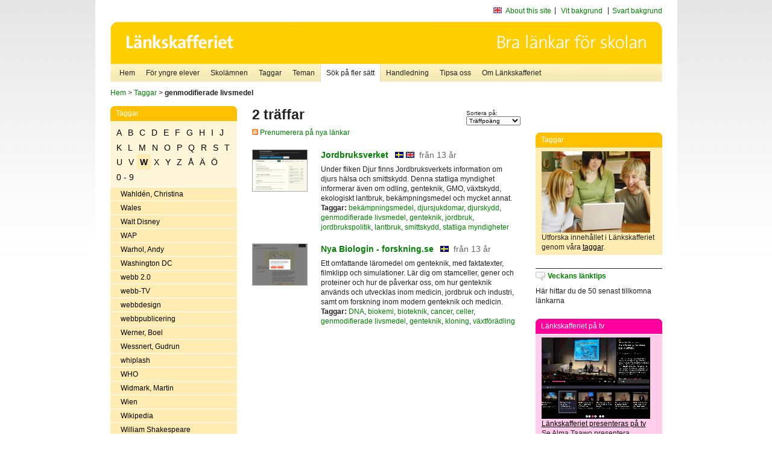

--- FILE ---
content_type: text/html
request_url: http://poasdebian.stacken.kth.se/v2/cgi-bin/search.cgi?mode=keywords&pattern=genmodifierade%20livsmedel&tag=W
body_size: 6411
content:
	<!DOCTYPE html PUBLIC "-//W3C//DTD XHTML 1.0 Transitional//EN" "http://www.w3.org/TR/xhtml1/DTD/xhtml1-transitional.dtd">
	<html xmlns="http://www.w3.org/1999/xhtml">
	<head>
<meta http-equiv="Content-Type" content="text/html; charset=iso-8859-1" />
<style type="text/css" media="screen">@import url("/v2/css/master_screen.css");</style>
<!--[if lt IE 7]>
	<link rel="stylesheet" type="text/css" href="/v2/css/master_ie6.css" media="screen">
<![endif]-->


<link rel="stylesheet" type="text/css" href="/v2/css/agoodid_edit.css" />
<style type="text/css" media="screen">
	@import url("/v2/css/agoodid_edit2.css");
</style>

<link rel="alternate stylesheet" type="text/css" media="screen" title="black-theme" href="/v2/css/agoodid_black.css" />

<!-- <script src="/v2/includes/analytics.js" type="text/javascript"></script> -->

<script src="/v2/includes/styleswitch.js" type="text/javascript">


/***********************************************
* Style Sheet Switcher v1.1- © Dynamic Drive DHTML code library (www.dynamicdrive.com)
* This notice MUST stay intact for legal use
* Visit Dynamic Drive at http://www.dynamicdrive.com/ for this script and 100s more
***********************************************/
</script>
<script type="text/javascript">
	function printerFriendlyOpen(URL)
		{
			printWindow = window.open(URL,'utskriftsvanlig','toolbar=no,directories=no,location=no,status=no,menubar=yes,scrollbars=yes,resizable=yes,copyhistory=no,width=668,height=600');
		       printWindow.focus();
		}
</script>
<script type="text/javascript">

  var _gaq = _gaq || [];
  _gaq.push(['_setAccount', 'UA-24364567-1']);
  _gaq.push(['_setDomainName', '.lankskafferiet.org']);
  _gaq.push(['_trackPageview']);

  (function() {
    var ga = document.createElement('script'); ga.type = 'text/javascript'; ga.async = true;
    ga.src = ('https:' == document.location.protocol ? 'https://ssl' : 'http://www') + '.google-analytics.com/ga.js';
    var s = document.getElementsByTagName('script')[0]; s.parentNode.insertBefore(ga, s);
  })();

</script>
<script type="text/javascript">
  function recordOutboundLink(link, category, action) {
    _gat._getTrackerByName()._trackEvent(category, action);
    setTimeout('', 100);
  }
</script>
  <title>Länkskafferiet - Sökresultat</title>

  <meta name="DC.Title" content="Sökresultat" />
	<link rel="SCHEMA.dc" href="http://www.dublincore.org/documents/dces/" />
    <meta name="DC.Identifier" content="http://poasdebian.stacken.kth.se/v2/cgi-bin/search.cgi?mode=keywords&pattern=genmodifierade%20livsmedel&tag=W" />
    <meta name="DC.Creator" content="Skolverket" />
    <meta name="DC.Subject" content="informations&aring;tervinning" />
    <meta name="DC.Subject" content="informationsk&auml;llor p&aring; Internet" />
    <meta name="DC.Subject" content="informationss&ouml;kning" />
    <meta name="DC.Subject" content="kvalitetsgranskade webbplatser" />
    <meta name="DC.Subject" content="l&auml;nklistor" />
    <meta name="DC.Subject" content="l&auml;nksamling" />
    <meta name="DC.Subject" content="l&auml;nktips" />
    <meta name="DC.Subject" content="s&ouml;kmotor" />
    <meta name="DC.Subject" content="s&ouml;ktj&auml;nst" />
    <meta name="DC.Subject" content="skol&auml;mnen" />
    <meta name="DC.Subject" content="&auml;mnessorterade l&auml;nkar" />
    <meta name="DC.Description" content="L&auml;nkskafferiet &auml;r Sveriges nationella &auml;mnesportal och &auml;r en del av det svenska Skoldatan&auml;tet, som drivs av Skolverket. Alla l&auml;nkar som beskrivs i databasen &auml;r granskade och utvalda f&ouml;r att vara till hj&auml;lp i skolarbetet, fr&auml;mst f&ouml;r elever mellan 10 och 15 &aring;r." />
    <meta name="DC.Publisher" content="Skolverket" />
    <meta name="DC.Date" scheme="W3CDTF" content="1995-06-12" />
    <meta name="DC.Type" scheme="DCMIType" content="Text" />
    <meta name="DC.Format" scheme="IMT" content="text/html" />
    <link rel="SCHEMA.imt" href="http://sunsite.auc.dk/RFC/rfc/rfc2046.html" />
    <meta name="DC.Language" scheme="ISO639-2" content="swe" />
    <meta name="DC.Relation.IsPartOf" scheme="URI" content="http://mktest.educ.umu.se" />
    <meta name="DC.Rights" content="Copyright &copy; 1996-2026 Skolverket" />

  </head>    
  <body>
  <div id="container">
	<div id="globalInfo">
<div id="siteNav">
<!--
		<a href="http://www.skolverket.se"><img class="mysk-logo" alt="" src="/v2/images/spacer.gif" height="18" width="81" /></a>
	
	<div id="breadcrumb">
		<a href="http://www.skolverket.se/itiskolan">
					&gt; IT i skolan</a>
			&gt; <a class="last" href="/">
					Länkskafferiet</a>

			</div>
-->
<ul id="search">
			</li>
	<li class="english">
            	<a href="/om/in_english/">
					About this site</a>			</li>
<!--
<li class="lyssna">
				<a href='http://spoxy4.insipio.com/generator/se/lankskafferiet.org/'  class="ISI_REMOVE" accesskey="L" target="_top">Lyssna</a>

			</li>
-->
<li class="standard-layout">
		<a href="javascript:chooseStyle('none', 60)" checked="checked">Vit bakgrund</a>
			</li>
		<li class="black-layout">
		<a href="javascript:chooseStyle('black-theme', 60)">Svart bakgrund</a>
			</li>
</ul>
			
</div>	
<div id="globalNav">
			<img width="915" height="100" border="0" alt="Länkskafferiet - kvalitetsgranskade länkar för skolarbetet" src='/v2/images/ls-toppbild-080214.gif' usemap="#HeadMap"/>
	<map id ="HeadMap"
		 name="HeadMap">
	<area shape="rect" alt='' title='Länkskafferiet - kvalitetsgranskade länkar för skolarbetet' coords="10,10,200,58" href='/v2/'/>
	</map>				
		<div id="corners-bigimage"></div>
			<div id="ul-background"></div>
			<ul>
<li class='catul-category catul-category-147'><a href='/v2/'>Hem</a></li>
<li class='catul-category catul-category-220'><a href='/ugglor/'>F&ouml;r yngre elever</a></li>
<li class='catul-category catul-category-260'><a href='/amnen/'>Skolämnen</a></li>
<li class='catul-category catul-category-148'><a href='/v2/cgi-bin/keywords.cgi'>Taggar</a></li>
<li class='catul-category catul-category-217'><a href='/teman/'>Teman</a></li>
<li class='active catul-category catul-category-217'><a href='/v2/cgi-bin/search.cgi?form=advanced'>S&ouml;k p&aring; fler s&auml;tt</a></li>
<li class='catul-category catul-category-244'><a href='/for-larare/'>Handledning</a></li>
<li class='catul-category catul-category-242'><a href='/tipsa-oss/'>Tipsa oss</a></li>
<li class='catul-category catul-category-240'><a class='active' href='/om/'>Om Länkskafferiet</a></li>
			</ul>
		</div>
		
    </div>
	<div class="nav-breadcrumbs">
		<p><a href="/">Hem</a> &gt; <a href="/v2/cgi-bin/keywords.cgi">Taggar</a> &gt; <strong>genmodifierade livsmedel</strong></p>
	</div>
	
	<div id="localNav">
		<div class="module-nav color-yellow">
			<h5>Taggar</h5>
          <ul class="tags-nav">
<li><a href="/v2/cgi-bin/search.cgi?mode=keywords&pattern=genmodifierade livsmedel&tag=A">A</a></li><li><a href="/v2/cgi-bin/search.cgi?mode=keywords&pattern=genmodifierade livsmedel&tag=B">B</a></li><li><a href="/v2/cgi-bin/search.cgi?mode=keywords&pattern=genmodifierade livsmedel&tag=C">C</a></li><li><a href="/v2/cgi-bin/search.cgi?mode=keywords&pattern=genmodifierade livsmedel&tag=D">D</a></li><li><a href="/v2/cgi-bin/search.cgi?mode=keywords&pattern=genmodifierade livsmedel&tag=E">E</a></li><li><a href="/v2/cgi-bin/search.cgi?mode=keywords&pattern=genmodifierade livsmedel&tag=F">F</a></li><li><a href="/v2/cgi-bin/search.cgi?mode=keywords&pattern=genmodifierade livsmedel&tag=G">G</a></li><li><a href="/v2/cgi-bin/search.cgi?mode=keywords&pattern=genmodifierade livsmedel&tag=H">H</a></li><li><a href="/v2/cgi-bin/search.cgi?mode=keywords&pattern=genmodifierade livsmedel&tag=I">I</a></li><li><a href="/v2/cgi-bin/search.cgi?mode=keywords&pattern=genmodifierade livsmedel&tag=J">J</a></li><li><a href="/v2/cgi-bin/search.cgi?mode=keywords&pattern=genmodifierade livsmedel&tag=K">K</a></li><li><a href="/v2/cgi-bin/search.cgi?mode=keywords&pattern=genmodifierade livsmedel&tag=L">L</a></li><li><a href="/v2/cgi-bin/search.cgi?mode=keywords&pattern=genmodifierade livsmedel&tag=M">M</a></li><li><a href="/v2/cgi-bin/search.cgi?mode=keywords&pattern=genmodifierade livsmedel&tag=N">N</a></li><li><a href="/v2/cgi-bin/search.cgi?mode=keywords&pattern=genmodifierade livsmedel&tag=O">O</a></li><li><a href="/v2/cgi-bin/search.cgi?mode=keywords&pattern=genmodifierade livsmedel&tag=P">P</a></li><li><a href="/v2/cgi-bin/search.cgi?mode=keywords&pattern=genmodifierade livsmedel&tag=Q">Q</a></li><li><a href="/v2/cgi-bin/search.cgi?mode=keywords&pattern=genmodifierade livsmedel&tag=R">R</a></li><li><a href="/v2/cgi-bin/search.cgi?mode=keywords&pattern=genmodifierade livsmedel&tag=S">S</a></li><li><a href="/v2/cgi-bin/search.cgi?mode=keywords&pattern=genmodifierade livsmedel&tag=T">T</a></li><li><a href="/v2/cgi-bin/search.cgi?mode=keywords&pattern=genmodifierade livsmedel&tag=U">U</a></li><li><a href="/v2/cgi-bin/search.cgi?mode=keywords&pattern=genmodifierade livsmedel&tag=V">V</a></li><li class='selected'><a href="/v2/cgi-bin/search.cgi?mode=keywords&pattern=genmodifierade livsmedel&tag=W">W</a></li><li><a href="/v2/cgi-bin/search.cgi?mode=keywords&pattern=genmodifierade livsmedel&tag=X">X</a></li><li><a href="/v2/cgi-bin/search.cgi?mode=keywords&pattern=genmodifierade livsmedel&tag=Y">Y</a></li><li><a href="/v2/cgi-bin/search.cgi?mode=keywords&pattern=genmodifierade livsmedel&tag=Z">Z</a></li><li><a href="/v2/cgi-bin/search.cgi?mode=keywords&pattern=genmodifierade livsmedel&tag=%C5">Å</a></li><li><a href="/v2/cgi-bin/search.cgi?mode=keywords&pattern=genmodifierade livsmedel&tag=%C4">Ä</a></li><li><a href="/v2/cgi-bin/search.cgi?mode=keywords&pattern=genmodifierade livsmedel&tag=%D6">Ö</a></li><li><a href="/v2/cgi-bin/search.cgi?mode=keywords&pattern=genmodifierade livsmedel&tag=0%20-%209">0 - 9</a></li>		</ul>
		<br class="clearer" />
            <ul>
<li class="catul-article"><a href="/v2/cgi-bin/search.cgi?mode=keywords;pattern=Wahld%E9n%2C%20Christina" target="_blank">Wahldén, Christina</a> </li><li class="catul-article"><a href="/v2/cgi-bin/search.cgi?mode=keywords;pattern=Wales" target="_blank">Wales</a> </li><li class="catul-article"><a href="/v2/cgi-bin/search.cgi?mode=keywords;pattern=Walt%20Disney" target="_blank">Walt Disney</a> </li><li class="catul-article"><a href="/v2/cgi-bin/search.cgi?mode=keywords;pattern=WAP" target="_blank">WAP</a> </li><li class="catul-article"><a href="/v2/cgi-bin/search.cgi?mode=keywords;pattern=Warhol%2C%20Andy" target="_blank">Warhol, Andy</a> </li><li class="catul-article"><a href="/v2/cgi-bin/search.cgi?mode=keywords;pattern=Washington%20DC" target="_blank">Washington DC</a> </li><li class="catul-article"><a href="/v2/cgi-bin/search.cgi?mode=keywords;pattern=webb%202.0" target="_blank">webb 2.0</a> </li><li class="catul-article"><a href="/v2/cgi-bin/search.cgi?mode=keywords;pattern=webb-TV" target="_blank">webb-TV</a> </li><li class="catul-article"><a href="/v2/cgi-bin/search.cgi?mode=keywords;pattern=webbdesign" target="_blank">webbdesign</a> </li><li class="catul-article"><a href="/v2/cgi-bin/search.cgi?mode=keywords;pattern=webbpublicering" target="_blank">webbpublicering</a> </li><li class="catul-article"><a href="/v2/cgi-bin/search.cgi?mode=keywords;pattern=Werner%2C%20Boel" target="_blank">Werner, Boel</a> </li><li class="catul-article"><a href="/v2/cgi-bin/search.cgi?mode=keywords;pattern=Wessnert%2C%20Gudrun" target="_blank">Wessnert, Gudrun</a> </li><li class="catul-article"><a href="/v2/cgi-bin/search.cgi?mode=keywords;pattern=whiplash" target="_blank">whiplash</a> </li><li class="catul-article"><a href="/v2/cgi-bin/search.cgi?mode=keywords;pattern=WHO" target="_blank">WHO</a> </li><li class="catul-article"><a href="/v2/cgi-bin/search.cgi?mode=keywords;pattern=Widmark%2C%20Martin" target="_blank">Widmark, Martin</a> </li><li class="catul-article"><a href="/v2/cgi-bin/search.cgi?mode=keywords;pattern=Wien" target="_blank">Wien</a> </li><li class="catul-article"><a href="/v2/cgi-bin/search.cgi?mode=keywords;pattern=Wikipedia" target="_blank">Wikipedia</a> </li><li class="catul-article"><a href="/v2/cgi-bin/search.cgi?mode=keywords;pattern=William%20Shakespeare" target="_blank">William Shakespeare</a> </li><li class="catul-article"><a href="/v2/cgi-bin/search.cgi?mode=keywords;pattern=Winston%20Churchill" target="_blank">Winston Churchill</a> </li><li class="catul-article"><a href="/v2/cgi-bin/search.cgi?mode=keywords;pattern=world%20music" target="_blank">world music</a> </li><li class="catul-article"><a href="/v2/cgi-bin/search.cgi?mode=keywords;pattern=World%20Wide%20Web" target="_blank">World Wide Web</a> </li><li class="catul-article"><a href="/v2/cgi-bin/search.cgi?mode=keywords;pattern=WTO" target="_blank">WTO</a> </li><li class="catul-article"><a href="/v2/cgi-bin/search.cgi?mode=keywords;pattern=WWF" target="_blank">WWF</a> </li><li class="catul-article"><a href="/v2/cgi-bin/search.cgi?mode=keywords;pattern=WWW" target="_blank">WWW</a> </li><li class="catul-article"><a href="/v2/cgi-bin/search.cgi?mode=keywords;pattern=W%E4gner%2C%20Elin" target="_blank">Wägner, Elin</a> </li>             </ul>
			<div class="bottom"></div>
		</div>
	
		<div class="module-line">
			<h5 class="comment icon">Tipsa oss</h5>
			<p>Har du ett bra tips på en länk? <a href="/tipsa-oss">Tipsa oss!</a></p>
		</div>

		<div class="module-line">
			<h5><a class="external icon" href="http://kollakallan.skolverket.se/kallkritik/lathund/" target="_blank">Kolla Källan</a></h5>
			<p>Lär dig mer om källkritik på Kolla Källan</p>
		</div>
		
		<div class="module-line">
			<h5 class="rss icon">Nyhetsflöde (RSS)</h5>
			<p>F&aring; senaste nytt direkt till din webbl&auml;sare, intran&auml;t eller webbplats.<br /><a href="/om/importera_nyheter/" title="Alla nyhetsfl&ouml;den fr&aring;n L&auml;nkskafferiet och It f&ouml;r pedagoger samt en beskrivning av hur du kan h&auml;mta nyhetsfl&ouml;den">Se alla nyhetsflöden.</a></p>
		</div>
		
		
	    
	</div>
 
	<div id="content">
        <h1>2 träffar</h1>
        <div class="search-sortorder">
					Sortera på:
					<form action="" method="post">
						<select name="sort" onchange="this.form.submit();">
						
							<option selected="selected" value="relevans">Träffpoäng</option>
							<option  value="age">Ålder</option>
							<option  value="lang">Språk</option>
						</select>
						<!-- <input type="hidden" name="filterid" value="" />
	          			<input type="hidden" name="filterstring" value="" /> -->
	          			<input type="hidden" name="pattern" value="genmodifierade livsmedel" />
						<input type="hidden" name="mode" value="keywords" />
						<input type="hidden" name="page" value="" />
						<input type="hidden" name="form" value="simple" />
					</form>
				</div>
        <div class="lankskafferiet-hits">
			<p><a href="/rss/rss.html"><img src="/v2/images/feed-icon-10x10.jpg" alt="RSS"> Prenumerera på nya länkar</a></p>
            
              <!-- Hit nr : 0 -->
              <!--  Postid: 2507 -->
              <!--  Subject: Qc-Qg -->
              <!--  Owner: Magareta Hellström -->
              <!--  Aspect: Organisationer, institutioner och föreningar -->
              <!--  Newlink: Nej -->
              <!--  Classification: Qd-c:bf Jordbruksverket, Ueab -->
              <!--  Keywords: jordbrukspolitik, statliga myndigheter, djurskydd, djursjukdomar, genteknik, växtskydd, smittskydd, lantbruk, jordbruk, bekämpningsmedel, genmodifierade livsmedel -->
    	<div class="one-article">
     <div class="image"> <a href="https://jordbruksverket.se/djur" onclick="javascript:recordOutboundLink(this, 'Outbound Links', this.href);" target="_blank"><img class="thumb" src="https://api.thumbalizr.com/?url=https://jordbruksverket.se/djur&api_key=1PHdALkd1vQJS3lfQSK2zuRh&width=360&quality=90&encoding=jpg" alt="Jordbruksverket"  width="90" height="68" /><a></div>
      
				<div class="text">
					<h2><a href="https://jordbruksverket.se/djur" onclick="javascript:recordOutboundLink(this, 'Outbound Links', this.href);" target="_blank">Jordbruksverket</a>
						<span class="language">&nbsp;<img src="/v2/images/flaggor/Svenska.gif" alt="Webbplatsen har innehåll på Svenska" onmouseover="window.status = 'Webbplatsen har innehåll på Svenska'" onmouseout="window.status = ''" border="0" height="10" width="14" />&nbsp;<img src="/v2/images/flaggor/Engelska.gif" alt="Webbplatsen har innehåll på Engelska" onmouseover="window.status = 'Webbplatsen har innehåll på Engelska'" onmouseout="window.status = ''" border="0" height="10" width="14" /></span>
						<span class="age">fr&aring;n 13 &aring;r</span>
					</h2>					
					<p>Under fliken Djur finns Jordbruksverkets information om djurs hälsa och smittskydd. Denna statliga myndighet informerar även om odling, genteknik, GMO, växtskydd, ekologiskt lantbruk, bekämpningsmedel och mycket annat.
					<br />
                      <strong>Taggar:</strong> <a href="/v2/cgi-bin/search.cgi?mode=keywords&amp;pattern=bek%E4mpningsmedel" title="Taggar: bekämpningsmedel" onmouseover="self.status='Taggar: bekämpningsmedel'; return true">bekämpningsmedel</a>,  <a href="/v2/cgi-bin/search.cgi?mode=keywords&amp;pattern=djursjukdomar" title="Taggar: djursjukdomar" onmouseover="self.status='Taggar: djursjukdomar'; return true">djursjukdomar</a>,  <a href="/v2/cgi-bin/search.cgi?mode=keywords&amp;pattern=djurskydd" title="Taggar: djurskydd" onmouseover="self.status='Taggar: djurskydd'; return true">djurskydd</a>,  <a href="/v2/cgi-bin/search.cgi?mode=keywords&amp;pattern=genmodifierade%20livsmedel" title="Taggar: genmodifierade livsmedel" onmouseover="self.status='Taggar: genmodifierade livsmedel'; return true">genmodifierade livsmedel</a>,  <a href="/v2/cgi-bin/search.cgi?mode=keywords&amp;pattern=genteknik" title="Taggar: genteknik" onmouseover="self.status='Taggar: genteknik'; return true">genteknik</a>,  <a href="/v2/cgi-bin/search.cgi?mode=keywords&amp;pattern=jordbruk" title="Taggar: jordbruk" onmouseover="self.status='Taggar: jordbruk'; return true">jordbruk</a>,  <a href="/v2/cgi-bin/search.cgi?mode=keywords&amp;pattern=jordbrukspolitik" title="Taggar: jordbrukspolitik" onmouseover="self.status='Taggar: jordbrukspolitik'; return true">jordbrukspolitik</a>,  <a href="/v2/cgi-bin/search.cgi?mode=keywords&amp;pattern=lantbruk" title="Taggar: lantbruk" onmouseover="self.status='Taggar: lantbruk'; return true">lantbruk</a>,  <a href="/v2/cgi-bin/search.cgi?mode=keywords&amp;pattern=smittskydd" title="Taggar: smittskydd" onmouseover="self.status='Taggar: smittskydd'; return true">smittskydd</a>,  <a href="/v2/cgi-bin/search.cgi?mode=keywords&amp;pattern=statliga%20myndigheter" title="Taggar: statliga myndigheter" onmouseover="self.status='Taggar: statliga myndigheter'; return true">statliga myndigheter</a>
</p>
				</div>
		</div>
            
              <!-- Hit nr : 1 -->
              <!--  Postid: 8142 -->
              <!--  Subject: Ue -->
              <!--  Owner: Ann-Christine Fredriksson -->
              <!--  Aspect: Ingen aspekt -->
              <!--  Newlink: Nej -->
              <!--  Classification: Ueaba, Ue.0482, Ued, Qdda, Pmbb -->
              <!--  Keywords: genmodifierade livsmedel, genteknik, celler, biokemi, bioteknik, cancer, kloning, DNA, växtförädling -->
    	<div class="one-article">
     <div class="image"> <a href="https://www.forskning.se/nya-biologin/" onclick="javascript:recordOutboundLink(this, 'Outbound Links', this.href);" target="_blank"><img class="thumb" src="https://api.thumbalizr.com/?url=https://www.forskning.se/nya-biologin/&api_key=1PHdALkd1vQJS3lfQSK2zuRh&width=360&quality=90&encoding=jpg" alt="Nya Biologin - forskning.se"  width="90" height="68" /><a></div>
      
				<div class="text">
					<h2><a href="https://www.forskning.se/nya-biologin/" onclick="javascript:recordOutboundLink(this, 'Outbound Links', this.href);" target="_blank">Nya Biologin - forskning.se</a>
						<span class="language">&nbsp;<img src="/v2/images/flaggor/Svenska.gif" alt="Webbplatsen har innehåll på Svenska" onmouseover="window.status = 'Webbplatsen har innehåll på Svenska'" onmouseout="window.status = ''" border="0" height="10" width="14" /></span>
						<span class="age">fr&aring;n 13 &aring;r</span>
					</h2>					
					<p>Ett omfattande läromedel om genteknik, med faktatexter, filmklipp och simulationer. Lär dig om stamceller, gener och proteiner och hur de påverkar oss, om hur genteknik används och utvecklas inom medicin, jordbruk och industri, samt om forskning inom modern genteknik och medicin.
					<br />
                      <strong>Taggar:</strong> <a href="/v2/cgi-bin/search.cgi?mode=keywords&amp;pattern=DNA" title="Taggar: DNA" onmouseover="self.status='Taggar: DNA'; return true">DNA</a>,  <a href="/v2/cgi-bin/search.cgi?mode=keywords&amp;pattern=biokemi" title="Taggar: biokemi" onmouseover="self.status='Taggar: biokemi'; return true">biokemi</a>,  <a href="/v2/cgi-bin/search.cgi?mode=keywords&amp;pattern=bioteknik" title="Taggar: bioteknik" onmouseover="self.status='Taggar: bioteknik'; return true">bioteknik</a>,  <a href="/v2/cgi-bin/search.cgi?mode=keywords&amp;pattern=cancer" title="Taggar: cancer" onmouseover="self.status='Taggar: cancer'; return true">cancer</a>,  <a href="/v2/cgi-bin/search.cgi?mode=keywords&amp;pattern=celler" title="Taggar: celler" onmouseover="self.status='Taggar: celler'; return true">celler</a>,  <a href="/v2/cgi-bin/search.cgi?mode=keywords&amp;pattern=genmodifierade%20livsmedel" title="Taggar: genmodifierade livsmedel" onmouseover="self.status='Taggar: genmodifierade livsmedel'; return true">genmodifierade livsmedel</a>,  <a href="/v2/cgi-bin/search.cgi?mode=keywords&amp;pattern=genteknik" title="Taggar: genteknik" onmouseover="self.status='Taggar: genteknik'; return true">genteknik</a>,  <a href="/v2/cgi-bin/search.cgi?mode=keywords&amp;pattern=kloning" title="Taggar: kloning" onmouseover="self.status='Taggar: kloning'; return true">kloning</a>,  <a href="/v2/cgi-bin/search.cgi?mode=keywords&amp;pattern=v%E4xtf%F6r%E4dling" title="Taggar: växtförädling" onmouseover="self.status='Taggar: växtförädling'; return true">växtförädling</a>
</p>
				</div>
		</div>
    		<p class="lankskafferiet-pagination"> &nbsp;</p>
    		</div>

         </div>          
	<div id="sidebar">
<div class="module-simple">
			<script type="text/javascript" src="/v2/includes/swfobject.js"></script>
						<div id="backflash"></div>
								<script type="text/javascript">
											var so2 = new SWFObject("/v2/includes/ls_hem-knapp.swf", "mymovie", "210", "100", "8", "#FFFFFF");
														so2.addParam("wmode","transparent");

														so2.write("backflash");
																</script>
																
</div>

<br /><br />

<div class="module-rounded color-yellow">
<h5>Taggar</h5>
 <p> <a href="http://lankskafferiet.org/v2/cgi-bin/keywords.cgi" target="_blank"><img height="135" width="180" src="/bilder/elever.JPG" alt="Elever tittar på Länkskafferiets taggar"/></a> <br />
   Utforska  inneh&aring;llet i L&auml;nkskafferiet genom v&aring;ra <a href="http://lankskafferiet.org/v2/cgi-bin/keywords.cgi" target="_blank">taggar</a>.<br />
</div>

<div class="module-line">
<h5 class="comment icon"><a href="http://lankskafferiet.org/nya-lankar/" target="_blank">Veckans l&auml;nktips</a></h5>
<p>H&auml;r hittar du de 50 senast tillkomna l&auml;nkarna<br />
</p>
</div>

<div class="module-rounded color-pink">
  <h5>Länkskafferiet p&aring; tv</h5>
  <p><a href="http://www.ur.se/play/160907" target="_blank"><img height="135" width="180" src="/bilder/URPlay.gif" alt="Länkskafferiet presenteras på tv"/></a><br />
    <a href="http://www.ur.se/play/160907" target="_blank">Länkskafferiet presenteras på tv</a><br />
    Se Alma Taawo presentera L&auml;nkskafferiet i Kunskapskanalen.<br> 
  </p>
</div>


<div class="module-rounded color-yellow">
<h5>Creative Commons</h5>
 <p><a href="https://www.skolverket.se/publikationer?id=2713" target="_blank"><img height="141" width="100" src="/bilder/ccfolder.jpg" alt="Ladda ner Skolverkets Creative Commons-broschyr"/></a><br />
 <a href="https://www.skolverket.se/publikationer?id=2713" target="_blank"><strong>Ladda ner Skolverkets Creative Commons-guide</strong></a>.<br />
</div>

<div class="module-line">
  <h5 class="info icon">Skolverket om k&auml;llkritik</h5>
  <p><a href="http://www.skolverket.se/skolutveckling/resurser-for-larande/kollakallan" target="_blank">K&auml;llkritik f&ouml;r yngre elever</a><br />
  <a href="https://www.skolverket.se/skolutveckling/inspiration-och-stod-i-arbetet/stod-i-arbetet/kallkritik-i-gymnasieskolan" target="_blank">K&auml;llkritik i gymnasieskolan</a><br />
  <a href="https://www.skolverket.se/skolutveckling/inspiration-och-stod-i-arbetet/stod-i-arbetet/guide-for-kallkritik-for-larare" target="_blank">Guide f&ouml;r k&auml;llkritik f&ouml;r l&auml;rare</a><br />
  <a href="https://www.skolverket.se/skolutveckling/inspiration-och-stod-i-arbetet/stod-i-arbetet/resurser-for-undervisning-i-kallkritik" target="_blank">Resurser f&ouml;r undervisning i k&auml;llkritik</a></p>
 
</div>

<div class="module-line">
  <h5 class="comment icon">Sökruta p&aring; din egen sajt</h5>
Lägg Länkskafferiets sökruta <a href="http://lankskafferiet.org/for-larare/widget/" target="_blank">på din egen sajt</a>.</div>
    </div>
 
		<div id="footer">
		<p class="updated">
	Senast uppdaterad: 2026-01-20<br />
	Webbansvar: <a href="mailto:alma.taawo@skolverket.se">Alma Taawo</a><br />
	<br />
	<br />
	<a href="http://www.artviper.net" title="professional website design artViper">Thumbshots by professional website design</a>

	</p>

<p class="address">
UniPoll AB<br /> 
Aln&auml;sv&auml;gen 5
<br />
17078 Solna<br />
Telefon: 08-52 48 41 23<br />
Mobil: 070 - 533 94 29<br />
E-post: <a href="mailto:info.se">info.se</a>
</p>

	
 </div>
</div> <!-- container slut -->
</body>
</html>
